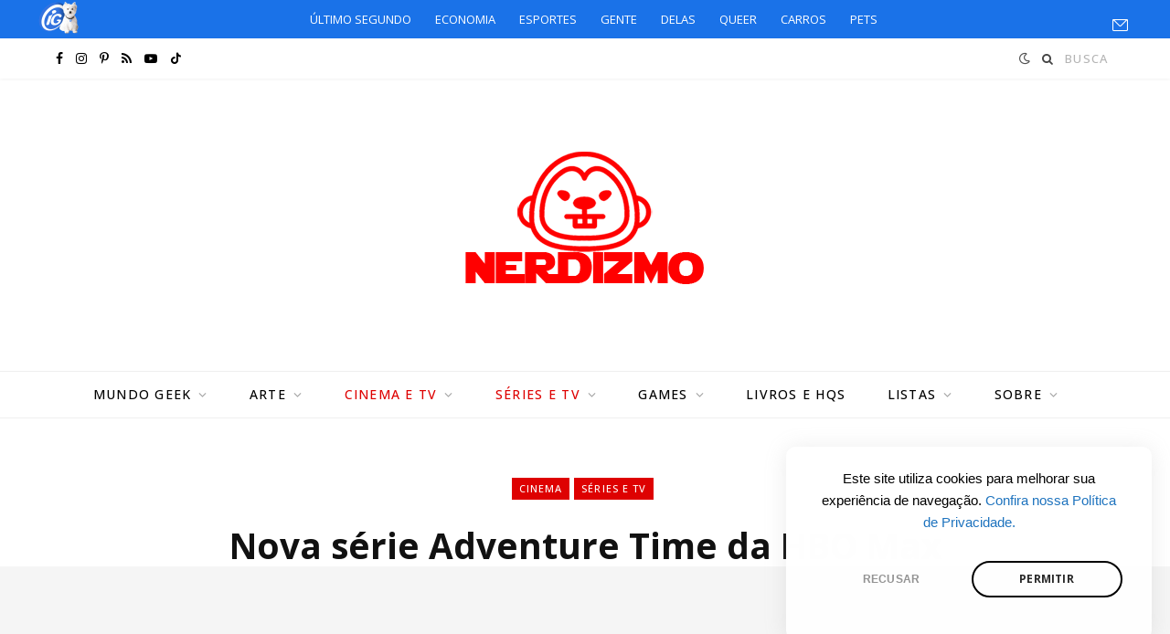

--- FILE ---
content_type: text/html; charset=utf-8
request_url: https://www.google.com/recaptcha/api2/aframe
body_size: 266
content:
<!DOCTYPE HTML><html><head><meta http-equiv="content-type" content="text/html; charset=UTF-8"></head><body><script nonce="6gC45a1_WwXOa-4DM4eAHg">/** Anti-fraud and anti-abuse applications only. See google.com/recaptcha */ try{var clients={'sodar':'https://pagead2.googlesyndication.com/pagead/sodar?'};window.addEventListener("message",function(a){try{if(a.source===window.parent){var b=JSON.parse(a.data);var c=clients[b['id']];if(c){var d=document.createElement('img');d.src=c+b['params']+'&rc='+(localStorage.getItem("rc::a")?sessionStorage.getItem("rc::b"):"");window.document.body.appendChild(d);sessionStorage.setItem("rc::e",parseInt(sessionStorage.getItem("rc::e")||0)+1);localStorage.setItem("rc::h",'1765283049414');}}}catch(b){}});window.parent.postMessage("_grecaptcha_ready", "*");}catch(b){}</script></body></html>

--- FILE ---
content_type: application/javascript; charset=utf-8
request_url: https://fundingchoicesmessages.google.com/f/AGSKWxX217ZOn01_PiNQ7jp0ZnhiSvI6MKgLtJjwXBryjwRhU5PA64B0phQWvP_6Ii9jyAviFUhPmR_HVIqZrKsuivAqyAFXsHLHXRQRUlcT6DxSAisiPrO-EqI-QcFhuWvI_hstFh7Bou9o8kT_QoUqvTzFFgYEU-r_AusHg2LPj5gmNb2k3Po7RPzWhmoA/_&adsrc=-ad-24x24./ads-inside-/load_ad?/ad-loader-
body_size: -1291
content:
window['3ec9f78f-ab50-4e89-9c79-48f8acbbecc0'] = true;

--- FILE ---
content_type: application/javascript; charset=UTF-8
request_url: https://nerdizmo.ig.com.br/cdn-cgi/challenge-platform/h/g/scripts/jsd/5eaf848a0845/main.js?
body_size: 4655
content:
window._cf_chl_opt={xkKZ4:'g'};~function(j3,n,C,k,I,U,Z,h){j3=i,function(x,o,jZ,j2,d,K){for(jZ={x:468,o:496,d:515,K:423,a:460,E:495,z:492,P:446,D:522,y:489},j2=i,d=x();!![];)try{if(K=-parseInt(j2(jZ.x))/1*(-parseInt(j2(jZ.o))/2)+parseInt(j2(jZ.d))/3*(parseInt(j2(jZ.K))/4)+parseInt(j2(jZ.a))/5*(-parseInt(j2(jZ.E))/6)+-parseInt(j2(jZ.z))/7+parseInt(j2(jZ.P))/8+-parseInt(j2(jZ.D))/9+parseInt(j2(jZ.y))/10,K===o)break;else d.push(d.shift())}catch(a){d.push(d.shift())}}(j,480709),n=this||self,C=n[j3(414)],k=function(ja,jK,jp,jM,jA,j4,o,d,K){return ja={x:494,o:424},jK={x:456,o:456,d:528,K:456,a:456,E:503,z:456,P:451,D:528,y:451,J:456},jp={x:519},jM={x:493},jA={x:519,o:451,d:523,K:440,a:530,E:530,z:523,P:440,D:493,y:528,J:528,O:493,Q:456,g:523,G:440,f:528,c:528,s:493,W:528,v:528,B:528,R:503},j4=j3,o=String[j4(ja.x)],d={'h':function(a,jh){return jh={x:457,o:451},a==null?'':d.g(a,6,function(E,j5){return j5=i,j5(jh.x)[j5(jh.o)](E)})},'g':function(E,z,P,j6,D,y,J,O,Q,G,s,W,B,R,Y,X,j0,j1){if(j6=j4,E==null)return'';for(y={},J={},O='',Q=2,G=3,s=2,W=[],B=0,R=0,Y=0;Y<E[j6(jA.x)];Y+=1)if(X=E[j6(jA.o)](Y),Object[j6(jA.d)][j6(jA.K)][j6(jA.a)](y,X)||(y[X]=G++,J[X]=!0),j0=O+X,Object[j6(jA.d)][j6(jA.K)][j6(jA.E)](y,j0))O=j0;else{if(Object[j6(jA.z)][j6(jA.P)][j6(jA.a)](J,O)){if(256>O[j6(jA.D)](0)){for(D=0;D<s;B<<=1,z-1==R?(R=0,W[j6(jA.y)](P(B)),B=0):R++,D++);for(j1=O[j6(jA.D)](0),D=0;8>D;B=1.84&j1|B<<1,R==z-1?(R=0,W[j6(jA.J)](P(B)),B=0):R++,j1>>=1,D++);}else{for(j1=1,D=0;D<s;B=B<<1.21|j1,z-1==R?(R=0,W[j6(jA.y)](P(B)),B=0):R++,j1=0,D++);for(j1=O[j6(jA.O)](0),D=0;16>D;B=B<<1|1&j1,z-1==R?(R=0,W[j6(jA.y)](P(B)),B=0):R++,j1>>=1,D++);}Q--,Q==0&&(Q=Math[j6(jA.Q)](2,s),s++),delete J[O]}else for(j1=y[O],D=0;D<s;B=j1&1|B<<1,R==z-1?(R=0,W[j6(jA.y)](P(B)),B=0):R++,j1>>=1,D++);O=(Q--,0==Q&&(Q=Math[j6(jA.Q)](2,s),s++),y[j0]=G++,String(X))}if(''!==O){if(Object[j6(jA.g)][j6(jA.G)][j6(jA.a)](J,O)){if(256>O[j6(jA.D)](0)){for(D=0;D<s;B<<=1,z-1==R?(R=0,W[j6(jA.J)](P(B)),B=0):R++,D++);for(j1=O[j6(jA.O)](0),D=0;8>D;B=B<<1.63|j1&1,z-1==R?(R=0,W[j6(jA.f)](P(B)),B=0):R++,j1>>=1,D++);}else{for(j1=1,D=0;D<s;B=j1|B<<1,R==z-1?(R=0,W[j6(jA.c)](P(B)),B=0):R++,j1=0,D++);for(j1=O[j6(jA.s)](0),D=0;16>D;B=B<<1.34|1.92&j1,z-1==R?(R=0,W[j6(jA.W)](P(B)),B=0):R++,j1>>=1,D++);}Q--,0==Q&&(Q=Math[j6(jA.Q)](2,s),s++),delete J[O]}else for(j1=y[O],D=0;D<s;B=B<<1|j1&1.55,R==z-1?(R=0,W[j6(jA.c)](P(B)),B=0):R++,j1>>=1,D++);Q--,0==Q&&s++}for(j1=2,D=0;D<s;B=B<<1|j1&1,R==z-1?(R=0,W[j6(jA.v)](P(B)),B=0):R++,j1>>=1,D++);for(;;)if(B<<=1,z-1==R){W[j6(jA.B)](P(B));break}else R++;return W[j6(jA.R)]('')},'j':function(a,j7){return j7=j4,a==null?'':a==''?null:d.i(a[j7(jp.x)],32768,function(E,j8){return j8=j7,a[j8(jM.x)](E)})},'i':function(E,z,P,j9,D,y,J,O,Q,G,s,W,B,R,Y,X,j1,j0){for(j9=j4,D=[],y=4,J=4,O=3,Q=[],W=P(0),B=z,R=1,G=0;3>G;D[G]=G,G+=1);for(Y=0,X=Math[j9(jK.x)](2,2),s=1;X!=s;j0=B&W,B>>=1,0==B&&(B=z,W=P(R++)),Y|=(0<j0?1:0)*s,s<<=1);switch(Y){case 0:for(Y=0,X=Math[j9(jK.x)](2,8),s=1;X!=s;j0=B&W,B>>=1,0==B&&(B=z,W=P(R++)),Y|=s*(0<j0?1:0),s<<=1);j1=o(Y);break;case 1:for(Y=0,X=Math[j9(jK.o)](2,16),s=1;s!=X;j0=W&B,B>>=1,0==B&&(B=z,W=P(R++)),Y|=(0<j0?1:0)*s,s<<=1);j1=o(Y);break;case 2:return''}for(G=D[3]=j1,Q[j9(jK.d)](j1);;){if(R>E)return'';for(Y=0,X=Math[j9(jK.K)](2,O),s=1;s!=X;j0=W&B,B>>=1,0==B&&(B=z,W=P(R++)),Y|=s*(0<j0?1:0),s<<=1);switch(j1=Y){case 0:for(Y=0,X=Math[j9(jK.a)](2,8),s=1;s!=X;j0=B&W,B>>=1,0==B&&(B=z,W=P(R++)),Y|=s*(0<j0?1:0),s<<=1);D[J++]=o(Y),j1=J-1,y--;break;case 1:for(Y=0,X=Math[j9(jK.o)](2,16),s=1;X!=s;j0=W&B,B>>=1,0==B&&(B=z,W=P(R++)),Y|=(0<j0?1:0)*s,s<<=1);D[J++]=o(Y),j1=J-1,y--;break;case 2:return Q[j9(jK.E)]('')}if(y==0&&(y=Math[j9(jK.z)](2,O),O++),D[j1])j1=D[j1];else if(J===j1)j1=G+G[j9(jK.P)](0);else return null;Q[j9(jK.D)](j1),D[J++]=G+j1[j9(jK.y)](0),y--,G=j1,0==y&&(y=Math[j9(jK.J)](2,O),O++)}}},K={},K[j4(ja.o)]=d.h,K}(),I={},I[j3(415)]='o',I[j3(443)]='s',I[j3(427)]='u',I[j3(445)]='z',I[j3(429)]='n',I[j3(474)]='I',I[j3(450)]='b',U=I,n[j3(458)]=function(x,o,K,E,jW,js,jc,jL,P,D,y,J,O,Q){if(jW={x:444,o:490,d:477,K:444,a:490,E:442,z:508,P:488,D:511,y:487,J:519,O:525,Q:435},js={x:506,o:519,d:455},jc={x:523,o:440,d:530,K:528},jL=j3,null===o||void 0===o)return E;for(P=V(o),x[jL(jW.x)][jL(jW.o)]&&(P=P[jL(jW.d)](x[jL(jW.K)][jL(jW.a)](o))),P=x[jL(jW.E)][jL(jW.z)]&&x[jL(jW.P)]?x[jL(jW.E)][jL(jW.z)](new x[(jL(jW.P))](P)):function(G,jF,s){for(jF=jL,G[jF(js.x)](),s=0;s<G[jF(js.o)];G[s+1]===G[s]?G[jF(js.d)](s+1,1):s+=1);return G}(P),D='nAsAaAb'.split('A'),D=D[jL(jW.D)][jL(jW.y)](D),y=0;y<P[jL(jW.J)];J=P[y],O=H(x,o,J),D(O)?(Q=O==='s'&&!x[jL(jW.O)](o[J]),jL(jW.Q)===K+J?z(K+J,O):Q||z(K+J,o[J])):z(K+J,O),y++);return E;function z(G,s,jT){jT=i,Object[jT(jc.x)][jT(jc.o)][jT(jc.d)](E,s)||(E[s]=[]),E[s][jT(jc.K)](G)}},Z=j3(484)[j3(439)](';'),h=Z[j3(511)][j3(487)](Z),n[j3(449)]=function(x,o,jB,jI,K,E,z,P){for(jB={x:465,o:519,d:519,K:517,a:528,E:452},jI=j3,K=Object[jI(jB.x)](o),E=0;E<K[jI(jB.o)];E++)if(z=K[E],'f'===z&&(z='N'),x[z]){for(P=0;P<o[K[E]][jI(jB.d)];-1===x[z][jI(jB.K)](o[K[E]][P])&&(h(o[K[E]][P])||x[z][jI(jB.a)]('o.'+o[K[E]][P])),P++);}else x[z]=o[K[E]][jI(jB.E)](function(D){return'o.'+D})},A();function i(x,o,d){return d=j(),i=function(N,n,C){return N=N-413,C=d[N],C},i(x,o)}function e(jz,ji,x){return jz={x:413,o:433},ji=j3,x=n[ji(jz.x)],Math[ji(jz.o)](+atob(x.t))}function m(x,jE,jj){return jE={x:485},jj=j3,Math[jj(jE.x)]()<x}function F(K,a,jQ,jC,E,z,P,D,y,J,O,Q){if(jQ={x:441,o:491,d:413,K:448,a:500,E:431,z:507,P:447,D:459,y:480,J:467,O:516,Q:419,g:502,G:481,f:470,c:500,s:421,W:430,v:500,B:425,R:418,Y:500,X:417,l:464,j0:533,j1:531,jr:513,jg:514,jG:424},jC=j3,!m(.01))return![];z=(E={},E[jC(jQ.x)]=K,E[jC(jQ.o)]=a,E);try{P=n[jC(jQ.d)],D=jC(jQ.K)+n[jC(jQ.a)][jC(jQ.E)]+jC(jQ.z)+P.r+jC(jQ.P),y=new n[(jC(jQ.D))](),y[jC(jQ.y)](jC(jQ.J),D),y[jC(jQ.O)]=2500,y[jC(jQ.Q)]=function(){},J={},J[jC(jQ.g)]=n[jC(jQ.a)][jC(jQ.G)],J[jC(jQ.f)]=n[jC(jQ.c)][jC(jQ.s)],J[jC(jQ.W)]=n[jC(jQ.v)][jC(jQ.B)],J[jC(jQ.R)]=n[jC(jQ.Y)][jC(jQ.X)],O=J,Q={},Q[jC(jQ.l)]=z,Q[jC(jQ.j0)]=O,Q[jC(jQ.j1)]=jC(jQ.jr),y[jC(jQ.jg)](k[jC(jQ.jG)](Q))}catch(g){}}function V(x,jf,je,o){for(jf={x:477,o:465,d:509},je=j3,o=[];x!==null;o=o[je(jf.x)](Object[je(jf.o)](x)),x=Object[je(jf.d)](x));return o}function j(i1){return i1='status,push,loading,call,source,api,chctx,__CF$cv$params,document,object,clientInformation,gRjkt7,chlApiClientVersion,ontimeout,event,gKwbC5,display: none,546376kccLyt,eFFBL,hhzn3,onreadystatechange,undefined,contentDocument,number,chlApiRumWidgetAgeMs,xkKZ4,onload,floor,body,d.cookie,xhr-error,readyState,stringify,split,hasOwnProperty,msg,Array,string,Object,symbol,5819600yFoePw,/invisible/jsd,/cdn-cgi/challenge-platform/h/,Qgcf5,boolean,charAt,map,toString,catch,splice,pow,vXh2WiIjdpAqboMZgQTtDeOF+w3Nc$6Us9fGaKk8LzPlH0Rmu14VB57-SynCErxYJ,cJDYB1,XMLHttpRequest,1890bPoTAk,sid,error on cf_chl_props,log,errorInfoObject,keys,addEventListener,POST,267LRnMNV,appendChild,chlApiUrl,iframe,now,navigator,bigint,/jsd/oneshot/5eaf848a0845/0.7899285187935132:1765279551:HhgYbjYpCWdjC_nMGmklPjbPlR2jhOJJ-AU1N-A9aVk/,removeChild,concat,isArray,postMessage,open,vKoX8,tabIndex,function,_cf_chl_opt;XQlKq9;mpuA2;BYBs3;bqzg9;gtpfA4;SZQFk7;rTYyd6;gTvhm6;ubgT9;JrBNE9;NgAVk0;YBjhw4;WvQh6;cJDYB1;Qgcf5;eHVD2;VJwN2,random,DOMContentLoaded,bind,Set,7993550wuQyCM,getOwnPropertyNames,error,6262158lvHDhb,charCodeAt,fromCharCode,6360FyvRXJ,7126rTKNyg,Function,detail,createElement,_cf_chl_opt,cloudflare-invisible,chlApiSitekey,join,href,location,sort,/b/ov1/0.7899285187935132:1765279551:HhgYbjYpCWdjC_nMGmklPjbPlR2jhOJJ-AU1N-A9aVk/,from,getPrototypeOf,parent,includes,[native code],jsd,send,3lzHViz,timeout,indexOf,style,length,onerror,success,7548633kzVVrm,prototype,http-code:,isNaN,contentWindow'.split(','),j=function(){return i1},j()}function L(x,o,jJ,jy,jD,jq,jo,d,K,a){jJ={x:413,o:463,d:500,K:459,a:480,E:467,z:448,P:500,D:431,y:475,J:532,O:516,Q:419,g:432,G:520,f:505,c:505,s:504,W:504,v:532,B:514,R:424,Y:438},jy={x:436},jD={x:527,o:527,d:521,K:524,a:527},jq={x:516},jo=j3,d=n[jo(jJ.x)],console[jo(jJ.o)](n[jo(jJ.d)]),K=new n[(jo(jJ.K))](),K[jo(jJ.a)](jo(jJ.E),jo(jJ.z)+n[jo(jJ.P)][jo(jJ.D)]+jo(jJ.y)+d.r),d[jo(jJ.J)]&&(K[jo(jJ.O)]=5e3,K[jo(jJ.Q)]=function(jd){jd=jo,o(jd(jq.x))}),K[jo(jJ.g)]=function(jN){jN=jo,K[jN(jD.x)]>=200&&K[jN(jD.o)]<300?o(jN(jD.d)):o(jN(jD.K)+K[jN(jD.a)])},K[jo(jJ.G)]=function(jn){jn=jo,o(jn(jy.x))},a={'t':e(),'lhr':C[jo(jJ.f)]&&C[jo(jJ.c)][jo(jJ.s)]?C[jo(jJ.c)][jo(jJ.W)]:'','api':d[jo(jJ.v)]?!![]:![],'payload':x},K[jo(jJ.B)](k[jo(jJ.R)](JSON[jo(jJ.Y)](a)))}function A(jl,jw,jY,jU,x,o,d,K,a){if(jl={x:413,o:532,d:437,K:529,a:466,E:466,z:486,P:426},jw={x:437,o:529,d:426},jY={x:462},jU=j3,x=n[jU(jl.x)],!x)return;if(!T())return;(o=![],d=x[jU(jl.o)]===!![],K=function(jb,E){if(jb=jU,!o){if(o=!![],!T())return;E=S(),L(E.r,function(z){M(x,z)}),E.e&&F(jb(jY.x),E.e)}},C[jU(jl.d)]!==jU(jl.K))?K():n[jU(jl.a)]?C[jU(jl.E)](jU(jl.z),K):(a=C[jU(jl.P)]||function(){},C[jU(jl.P)]=function(jH){jH=jU,a(),C[jH(jw.x)]!==jH(jw.o)&&(C[jH(jw.d)]=a,K())})}function M(d,K,i0,jV,a,E,z){if(i0={x:501,o:532,d:521,K:531,a:461,E:420,z:510,P:479,D:461,y:491,J:498,O:510},jV=j3,a=jV(i0.x),!d[jV(i0.o)])return;K===jV(i0.d)?(E={},E[jV(i0.K)]=a,E[jV(i0.a)]=d.r,E[jV(i0.E)]=jV(i0.d),n[jV(i0.z)][jV(i0.P)](E,'*')):(z={},z[jV(i0.K)]=a,z[jV(i0.D)]=d.r,z[jV(i0.E)]=jV(i0.y),z[jV(i0.J)]=K,n[jV(i0.O)][jV(i0.P)](z,'*'))}function H(x,o,K,jG,jm,E){jm=(jG={x:454,o:442,d:478,K:442,a:483},j3);try{return o[K][jm(jG.x)](function(){}),'p'}catch(z){}try{if(o[K]==null)return void 0===o[K]?'u':'x'}catch(P){return'i'}return x[jm(jG.o)][jm(jG.d)](o[K])?'a':o[K]===x[jm(jG.K)]?'E':o[K]===!0?'T':!1===o[K]?'F':(E=typeof o[K],jm(jG.a)==E?b(x,o[K])?'N':'f':U[E]||'?')}function b(x,o,jr,jk){return jr={x:497,o:497,d:523,K:453,a:530,E:517,z:512},jk=j3,o instanceof x[jk(jr.x)]&&0<x[jk(jr.o)][jk(jr.d)][jk(jr.K)][jk(jr.a)](o)[jk(jr.E)](jk(jr.z))}function S(jR,ju,d,K,a,E,z){ju=(jR={x:499,o:471,d:518,K:422,a:482,E:434,z:469,P:526,D:416,y:473,J:428,O:476},j3);try{return d=C[ju(jR.x)](ju(jR.o)),d[ju(jR.d)]=ju(jR.K),d[ju(jR.a)]='-1',C[ju(jR.E)][ju(jR.z)](d),K=d[ju(jR.P)],a={},a=cJDYB1(K,K,'',a),a=cJDYB1(K,K[ju(jR.D)]||K[ju(jR.y)],'n.',a),a=cJDYB1(K,d[ju(jR.J)],'d.',a),C[ju(jR.E)][ju(jR.O)](d),E={},E.r=a,E.e=null,E}catch(P){return z={},z.r={},z.e=P,z}}function T(jP,jx,x,o,d){return jP={x:433,o:472},jx=j3,x=3600,o=e(),d=Math[jx(jP.x)](Date[jx(jP.o)]()/1e3),d-o>x?![]:!![]}}()